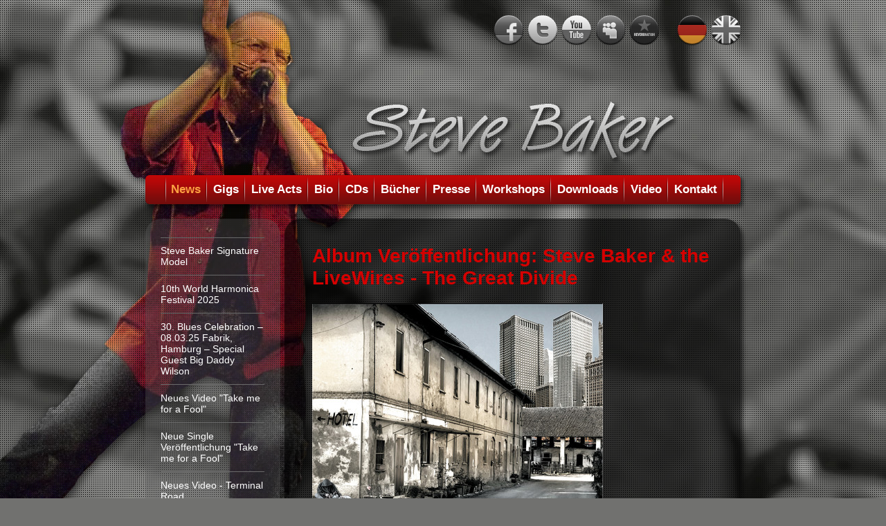

--- FILE ---
content_type: text/html; charset=UTF-8
request_url: https://www.stevebaker.de/the_great_divide_de_860.html
body_size: 3737
content:
<!DOCTYPE html PUBLIC "-//W3C//DTD XHTML 1.0 Strict//EN" "http://www.w3.org/TR/xhtml1/DTD/xhtml1-strict.dtd">
<html xmlns="http://www.w3.org/1999/xhtml" xml:lang="de" lang="de">
<head>
<title>The Great Divide | Steve Baker</title>
<meta http-equiv="Content-Type" content="text/html; charset=UTF-8">
<meta http-equiv="Page-Enter" CONTENT="blendTrans(Duration=0.2)">
<meta name="author" content="EXTARIO Internetseiten | www.extario.de"/>
<meta name="publisher" content="Steve Baker, Schneverdingen">
<meta name="copyright" content="2012 Steve Baker, Schneverdingen">
<meta name="keywords" content="Steve Baker"/>
<meta name="description" content="The Great Divide | Steve Baker"/>
<meta name="content-language" content="de"/>
<meta name="revisit-after" content="14 days">
<meta name="audience" content="all">
<meta name="expires" content="0">
<meta name="robots" content="INDEX,FOLLOW"/>
<meta name="date" content="2021-05-05"/>

<meta name="viewport" content="width=900px" />

<link rel="canonical" href="http://www.stevebaker.de/the_great_divide_de_860.html"/>
<base href="//www.stevebaker.de/" />

<link href="layout/standard.css" type="text/css" rel="stylesheet" media="all" />
<link rel="shortcut icon" type="image/ico" href="/favicon.ico" />
<script type="text/javascript" src="http://ajax.googleapis.com/ajax/libs/jquery/1.7/jquery.min.js"></script>
<script type="text/javascript" src="js/equalHeight.js"></script>
<!--[if lt IE 9]>
<script src="http://html5shiv.googlecode.com/svn/trunk/html5.js"></script>
<![endif]-->

<!-- Facebook Pixel Code -->
<script>
function setFbOptOut() {
  alert("Das Facebook Tracking wurde deaktiviert.");
  localStorage.setItem('opt-out', 'true');
  window.location.reload(false);
}

!function(f,b,e,v,n,t,s)
{if(f.fbq)return;n=f.fbq=function(){n.callMethod?
n.callMethod.apply(n,arguments):n.queue.push(arguments)};
if(!f._fbq)f._fbq=n;n.push=n;n.loaded=!0;n.version='2.0';
n.queue=[];t=b.createElement(e);t.async=!0;
t.src=v;s=b.getElementsByTagName(e)[0];
s.parentNode.insertBefore(t,s)}(window,document,'script',
'https://connect.facebook.net/en_US/fbevents.js');
fbq('init', '163768124518705'); 
fbq('track', 'PageView');
</script>
<noscript>
<img height="1" width="1" 
src="https://www.facebook.com/tr?id=163768124518705&ev=PageView
&noscript=1"/>
</noscript>
<!-- End Facebook Pixel Code -->

</head>

<body>

<div id="wrapper">

<div id="header">

<ul id="language">
<li><a href="https://www.facebook.com/stevebaker.harmonica" class="fb " target="_blank">fb</a></li>
<li><a href="http://www.twitter.com/stevebakerharp" class="twitter " target="_blank">twitter</a></li>
<li><a href="http://www.youtube.com/stevebakerbluesharp" class="youtube " target="_blank">youtube</a></li>
<li><a href="http://www.myspace.com/harpbaker" class="myspace " target="_blank">myspace</a></li>
<li><a href="http://www.reverbnation.com/stevebakerharmonica" class="reverb " target="_blank">reverb</a></li>
<li><a href="/the_great_divide_de_860.html" class="de active">de</a></li>
<li><a href="/album_release_the_great_divide_2022_en_860.html" class="en">en</a></li>
</ul>

<div class="clear"></div>

<p class="logo"><a href="/"><img src="layout/gfx/steve-baker.png" width="477" height="95" alt="Steve Baker" /></a></p>
</div><!--header-->

<div id="container">

<div id="navigation">
<ul id="menu">
<li><a href="/" class="selected">News</a></li>
<li><a href="/gigs_de_8.html" class="">Gigs</a></li>
<li><a href="/live_acts_de_9.html" class="">Live Acts</a></li>
<li><a href="/bio_de_10.html" class="">Bio</a></li>
<li><a href="/cds_de_45.html" class="">CDs</a></li>
<li><a href="/buecher_de_46.html" class="">Bücher</a></li>
<li><a href="/presse_de_48.html" class="">Presse</a></li>
<li><a href="/workshops_de_47.html" class="">Workshops</a></li>
<li><a href="/downloads_de_49.html" class="">Downloads</a></li>
<li><a href="/video_de_123.html" class="">Video</a></li>
<li><a href="/kontaktdaten_de_68.html" class="">Kontakt</a></li>
</ul>
</div><!--navigation-->

<div id="sidebar" class="eqh">

<ul id="submenu">
<li class=""><a href="/steve_baker_signature_model_de_1296.html">Steve Baker Signature Model</a></li>
<li class=""><a href="/10th_world_harmonica_festival_2025_de_1345.html">10th World Harmonica Festival 2025</a></li>
<li class=""><a href="/30_blues_celebration_08_03_25_fabrik_hamburg_special_guest_big_daddy_wilson_de_1293.html">30. Blues Celebration – 08.03.25 Fabrik, Hamburg – Special Guest Big Daddy Wilson </a></li>
<li class=""><a href="/neues_video_take_me_for_a_fool_de_1099.html">Neues Video "Take me for a Fool"</a></li>
<li class=""><a href="/neue_single_veroeffentlichung_take_me_for_a_fool_de_1102.html">Neue Single Veröffentlichung "Take me for a Fool"</a></li>
<li class=""><a href="/neues_video_terminal_road_de_1101.html">Neues Video  -  Terminal Road</a></li>
<li class=""><a href="/interview_in_jazz_blues_news_de_1100.html">Interview in Jazz Blues News</a></li>
<li class=""><a href="/neues_video_bad_blood_de_1098.html">Neues Video – Bad Blood</a></li>
<li class=""><a href="/cd_veroeffentlichung_25_08_steve_baker_too_much_is_never_enough_de_1097.html">CD Veröffentlichung 25.08. Steve Baker – TOO MUCH IS NEVER ENOUGH</a></li>
<li class=""><a href="/single_veroeffentlichung_steve_baker_poison_chalice_de_1091.html">Single Veröffentlichung: Steve Baker - Poison Chalice</a></li>
<li class=""><a href="/single_veroeffentlichung_steve_baker_distant_shore_de_1092.html">Single Veröffentlichung: Steve Baker - Distant Shore</a></li>
<li class=""><a href="/livewires_in_neuer_besetzung_de_1093.html">LiveWires in neuer Besetzung</a></li>
<li class=""><a href="/lifetime_achievement_award_de_821.html">Lifetime Achievement Award</a></li>
<li class="selected"><a href="/the_great_divide_de_860.html">The Great Divide</a></li>
<li class=""><a href="/steve_baker_bandshop_de_923.html">Steve Baker Bandshop</a></li>
<li class=""><a href="/hb52_harp_blaster_mikrofon_de_861.html">HB52 Harp Blaster Mikrofon</a></li>
<li class=""><a href="/don_t_worry_about_the_money_de_762.html">Don't Worry About The Money</a></li>
<li class=""><a href="/damn_good_run_the_best_of_chris_jones_steve_baker_de_822.html">Damn Good Run  -  The Best of Chris Jones & Steve Baker</a></li>
<li class=""><a href="/solo_cd_steve_baker_perfect_getaway_de_638.html">Solo CD: Steve Baker - Perfect Getaway</a></li>
<li class=""><a href="/steve_s_youtube_kanal_geehrt_de_636.html">Steve's youtube Kanal geehrt </a></li>
<li class=""><a href="/steve_baker_verlaesst_european_music_workshops_de_639.html">Steve Baker verlässt European Music Workshops</a></li>
<li class=""><a href="/official_video_apeman_von_dem_album_perfect_getaway_de_637.html">Official Video Apeman von dem Album Perfect Getaway</a></li>
<li class=""><a href="/historische_aufnahme_the_rias_session_de_513.html">Historische Aufnahme – The RIAS Session</a></li>
<li class=""><a href="/blues_harp_app_fuer_ipad_de_247.html">Blues Harp App für iPad</a></li>
<li class=""><a href="/neues_interview_de_244.html">Neues Interview</a></li>
<li class=""><a href="/neue_marine_band_videos_de_59.html"> Neue Marine Band Videos</a></li>
<li class=""><a href="/baker_in_indien_de_60.html">Baker in Indien</a></li>
</ul>


<div class="hohnerlogo"><img src="layout/gfx/hohner.png" width="160" height="57" alt="Hohner" /></div>
</div><!--sidebar-->


<div id="content" class="eqh">

<h1>Album Veröffentlichung: Steve Baker & the LiveWires  -  The Great Divide                                     </h1>
<p><img src="media/268/tgd_cd_cover.420.0.jpg" width="420" height="373" alt="" /></p>
<p><p>The Great Divide (Timezone Records CD TZ1884, LP TZ1931): Das neue Solo Album von Steve Baker, aufgenommen mit seiner Band the LiveWires im Chefrock Studio, Hamburg.</p>

<p>Mit seiner zweiten Solo-Ver&ouml;ffentlichung &bdquo;The Great Divide&ldquo; (Timezone Records CD TZ1884, LP TZ1931) liefert Steve eine kompromi&szlig;lose Sammlung neuer Eigenkompositionen. Das Album wurde in den Hamburger Chefrock Studios mit Steves Band The LiveWires aufgenommen und enth&auml;lt 11 Originale sowie eine fesselnde Coverversion von Dylans &bdquo;This Wheel&rsquo;s On Fire&ldquo;. Mit einem stilistischen Spektrum, das vom pulsierenden britischen Beat &uuml;ber Songwriter bis hin zum d&uuml;steren Neuzeit Blues reicht, erz&auml;hlen seine Lieder vom Leben, der Liebe und dem Streben nach Gl&uuml;ck im Zeitalter der L&uuml;gen. Sie strahlen vor Attitude und treffen einen zutiefst pers&ouml;nlichen Ton, der unsere turbulenten Zeiten schonungslos wiederspiegelt. The Great Divide ist eindeutig ein Band Album und reflektiert die vielen gemeinsamen Konzerte der vergangenen zwei Jahre. Obwohl die Songs und nicht die Mundharmonika hier im Mittlepunkt stehen, kommt Steves unverkennbares Harpspiel keineswegs zu kurz, sondern verleiht seiner zeitlosen Kompositionen das i-T&uuml;pfelchen. Auch als 12&quot; Vinyl LP erh&auml;ltlich.</p>

<p>Erh&auml;ltlich hier: <a href="https://TimezoneRecords.lnk.to/thegreatdivide">https://TimezoneRecords.lnk.to/thegreatdivide</a></p>
</p>




</div><!--content-->

</div><!--container-->

<div id="footer">
<p style="float: left"><a href="/impressum_de_41.html" class="footer" target="_self">Impressum</a> &middot <a href="/datenschutzerklaerung_de_677.html" class="footer" target="_self">Datenschutzerklärung</a> &middot <a href="/haftungsausschluss_de_42.html" class="footer" target="_self">Haftungsausschluss</a> &middot <a href="https://www.smpmedia.net/" target="_blank">Webdesign: SMP media</a></p>

<!-- Social Buttons BEGIN -->
<!-- Social Buttons END -->

</div><!--footer-->
</div><!--wrapper-->

<div id="pattern">&nbsp;</div><!--pattern-->

<img alt="" src="layout/gfx/bg.jpg" id="background-image" />

</body>
</html>
